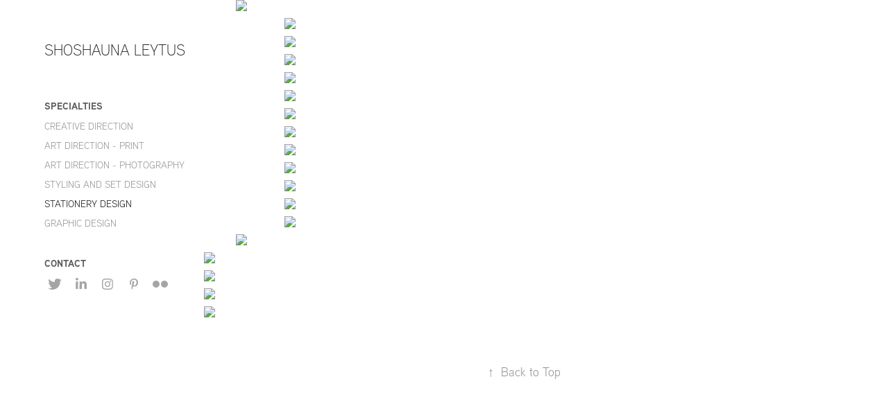

--- FILE ---
content_type: text/html; charset=utf-8
request_url: https://shoshaunaleytus.com/wedding-invitations-and-save-the-dates
body_size: 5234
content:
<!DOCTYPE HTML>
<html lang="en-US">
<head>
  <meta charset="UTF-8" />
  <meta name="viewport" content="width=device-width, initial-scale=1" />
      <meta name=keywords  content="design partnerships,art direction,creative operations,product development,graphic design,print design,stationery,gift,retail" />
      <meta name=description  content="A selection of wedding and wedding-related designs done for Paperless Post for online, and both flat and fine printing." />
      <meta name=twitter:card  content="summary_large_image" />
      <meta name=twitter:site  content="@AdobePortfolio" />
      <meta  property=og:title content="Shoshauna Leytus - STATIONERY DESIGN" />
      <meta  property=og:description content="A selection of wedding and wedding-related designs done for Paperless Post for online, and both flat and fine printing." />
      <meta  property=og:image content="https://pro2-bar-s3-cdn-cf.myportfolio.com/d5af9ae41dc4a36101d4f092c0536291/8c610736484605.57226189aef2b_rwc_304x143x785x615x785.jpg?h=dab567ecfff2604d1c6ac2775f5d37cc" />
        <link rel="icon" href="https://pro2-bar-s3-cdn-cf6.myportfolio.com/d5af9ae41dc4a36101d4f092c0536291/ae152910-86a2-4c00-878f-f146d83c7169_carw_1x1x32.JPG?h=52c02c35281cfe746bdedd0596859341" />
      <link rel="stylesheet" href="/dist/css/main.css" type="text/css" />
      <link rel="stylesheet" href="https://pro2-bar-s3-cdn-cf4.myportfolio.com/d5af9ae41dc4a36101d4f092c0536291/fe77990c1df0e54a64c3e66eea02dc031487940331.css?h=843c0301edac27aa98f137bb3fce7e0c" type="text/css" />
    <link rel="canonical" href="https://shoshaunaleytus.com/wedding-invitations-and-save-the-dates" />
      <title>Shoshauna Leytus - STATIONERY DESIGN</title>
</head>
        <body class="transition-enabled"><div class="js-responsive-nav">
  <div class="responsive-nav has-social">
    <div class="close-responsive-click-area js-close-responsive-nav">
      <div class="close-responsive-button"></div>
    </div>
        <nav class="js-editable-target editable">
              <ul class="group">
                  <li class="gallery-title"><a href="/projects"  >SPECIALTIES</a></li>
            <li class="project-title"><a href="/art-direction-design-illustration"  >CREATIVE DIRECTION</a></li>
            <li class="project-title"><a href="/art-direction-design-illustration-1"  >ART DIRECTION - PRINT</a></li>
            <li class="project-title"><a href="/art-direction-photography"  >ART DIRECTION - PHOTOGRAPHY</a></li>
            <li class="project-title"><a href="/styling-and-sets"  >STYLING AND SET DESIGN</a></li>
            <li class="project-title"><a href="/wedding-invitations-and-save-the-dates" class="active" >STATIONERY DESIGN</a></li>
            <li class="project-title"><a href="/graphic-design-logos-branding"  >GRAPHIC DESIGN</a></li>
              </ul>
    <div class="page-title">
      <a href="/contact" >CONTACT</a>
    </div>
            <div class="social nav-social">
              <ul>
                      <li>
                        <a href="https://twitter.com/ShoshaunaL" target="_blank">
                          <svg xmlns="http://www.w3.org/2000/svg" xmlns:xlink="http://www.w3.org/1999/xlink" version="1.1" x="0px" y="0px" viewBox="0 0 30 24" height="24px" xml:space="preserve" class="icon icon-twitter"><path d="M24.71 5.89C24 6.2 23.2 6.4 22.4 6.53c0.82-0.5 1.45-1.29 1.75-2.23c-0.77 0.46-1.62 0.8-2.53 1 C20.92 4.5 19.9 4 18.7 4c-2.2 0-3.99 1.81-3.99 4.04c0 0.3 0 0.6 0.1 0.92C11.54 8.8 8.6 7.2 6.6 4.7 C6.3 5.3 6.1 6 6.1 6.77c0 1.4 0.7 2.6 1.8 3.36c-0.65-0.02-1.27-0.2-1.81-0.51c0 0 0 0 0 0.1 c0 2 1.4 3.6 3.2 3.96c-0.34 0.09-0.69 0.14-1.05 0.14c-0.26 0-0.51-0.03-0.75-0.07c0.51 1.6 2 2.8 3.7 2.8 c-1.36 1.08-3.08 1.73-4.95 1.73c-0.32 0-0.64-0.02-0.95-0.06C7.05 19.3 9.1 20 11.4 20c7.33 0 11.34-6.15 11.34-11.49 c0-0.18 0-0.35-0.01-0.52C23.5 7.4 24.2 6.7 24.7 5.89z"/></svg>
                        </a>
                      </li>
                      <li>
                        <a href="https://www.linkedin.com/profile/preview?locale=en_US&amp;trk=prof-0-sb-preview-primary-button" target="_blank">
                          <svg version="1.1" id="Layer_1" xmlns="http://www.w3.org/2000/svg" xmlns:xlink="http://www.w3.org/1999/xlink" x="0px" y="0px"
                             viewBox="0 0 30 24" style="enable-background:new 0 0 30 24;" xml:space="preserve" class="icon icon-linkedin">
                          <path id="path-1_24_" d="M19.6,19v-5.8c0-1.4-0.5-2.4-1.7-2.4c-1,0-1.5,0.7-1.8,1.3C16,12.3,16,12.6,16,13v6h-3.4
                            c0,0,0.1-9.8,0-10.8H16v1.5c0,0,0,0,0,0h0v0C16.4,9,17.2,7.9,19,7.9c2.3,0,4,1.5,4,4.9V19H19.6z M8.9,6.7L8.9,6.7
                            C7.7,6.7,7,5.9,7,4.9C7,3.8,7.8,3,8.9,3s1.9,0.8,1.9,1.9C10.9,5.9,10.1,6.7,8.9,6.7z M10.6,19H7.2V8.2h3.4V19z"/>
                          </svg>
                        </a>
                      </li>
                      <li>
                        <a href="https://www.instagram.com/shoshauna/" target="_blank">
                          <svg version="1.1" id="Layer_1" xmlns="http://www.w3.org/2000/svg" xmlns:xlink="http://www.w3.org/1999/xlink" x="0px" y="0px"
                             viewBox="0 0 30 24" style="enable-background:new 0 0 30 24;" xml:space="preserve" class="icon icon-instagram">
                          <g>
                            <path d="M15,5.4c2.1,0,2.4,0,3.2,0c0.8,0,1.2,0.2,1.5,0.3c0.4,0.1,0.6,0.3,0.9,0.6c0.3,0.3,0.5,0.5,0.6,0.9
                              c0.1,0.3,0.2,0.7,0.3,1.5c0,0.8,0,1.1,0,3.2s0,2.4,0,3.2c0,0.8-0.2,1.2-0.3,1.5c-0.1,0.4-0.3,0.6-0.6,0.9c-0.3,0.3-0.5,0.5-0.9,0.6
                              c-0.3,0.1-0.7,0.2-1.5,0.3c-0.8,0-1.1,0-3.2,0s-2.4,0-3.2,0c-0.8,0-1.2-0.2-1.5-0.3c-0.4-0.1-0.6-0.3-0.9-0.6
                              c-0.3-0.3-0.5-0.5-0.6-0.9c-0.1-0.3-0.2-0.7-0.3-1.5c0-0.8,0-1.1,0-3.2s0-2.4,0-3.2c0-0.8,0.2-1.2,0.3-1.5c0.1-0.4,0.3-0.6,0.6-0.9
                              c0.3-0.3,0.5-0.5,0.9-0.6c0.3-0.1,0.7-0.2,1.5-0.3C12.6,5.4,12.9,5.4,15,5.4 M15,4c-2.2,0-2.4,0-3.3,0c-0.9,0-1.4,0.2-1.9,0.4
                              c-0.5,0.2-1,0.5-1.4,0.9C7.9,5.8,7.6,6.2,7.4,6.8C7.2,7.3,7.1,7.9,7,8.7C7,9.6,7,9.8,7,12s0,2.4,0,3.3c0,0.9,0.2,1.4,0.4,1.9
                              c0.2,0.5,0.5,1,0.9,1.4c0.4,0.4,0.9,0.7,1.4,0.9c0.5,0.2,1.1,0.3,1.9,0.4c0.9,0,1.1,0,3.3,0s2.4,0,3.3,0c0.9,0,1.4-0.2,1.9-0.4
                              c0.5-0.2,1-0.5,1.4-0.9c0.4-0.4,0.7-0.9,0.9-1.4c0.2-0.5,0.3-1.1,0.4-1.9c0-0.9,0-1.1,0-3.3s0-2.4,0-3.3c0-0.9-0.2-1.4-0.4-1.9
                              c-0.2-0.5-0.5-1-0.9-1.4c-0.4-0.4-0.9-0.7-1.4-0.9c-0.5-0.2-1.1-0.3-1.9-0.4C17.4,4,17.2,4,15,4L15,4L15,4z"/>
                            <path d="M15,7.9c-2.3,0-4.1,1.8-4.1,4.1s1.8,4.1,4.1,4.1s4.1-1.8,4.1-4.1S17.3,7.9,15,7.9L15,7.9z M15,14.7c-1.5,0-2.7-1.2-2.7-2.7
                              c0-1.5,1.2-2.7,2.7-2.7s2.7,1.2,2.7,2.7C17.7,13.5,16.5,14.7,15,14.7L15,14.7z"/>
                            <path d="M20.2,7.7c0,0.5-0.4,1-1,1s-1-0.4-1-1s0.4-1,1-1S20.2,7.2,20.2,7.7L20.2,7.7z"/>
                          </g>
                          </svg>
                        </a>
                      </li>
                      <li>
                        <a href="https://www.pinterest.com/shoshaunal/" target="_blank">
                          <svg xmlns="http://www.w3.org/2000/svg" xmlns:xlink="http://www.w3.org/1999/xlink" version="1.1" id="Layer_1" x="0px" y="0px" viewBox="0 0 30 24" height="24px" xml:space="preserve" class="icon icon-pinterest"><path d="M15.36 4C11.13 4 9 7.1 9 9.74c0 1.6 0.6 3 1.8 3.51c0.2 0.1 0.4 0 0.45-0.23 c0.04-0.16 0.14-0.57 0.18-0.74c0.06-0.23 0.04-0.31-0.13-0.51c-0.36-0.44-0.59-1-0.59-1.8c0-2.32 1.68-4.4 4.38-4.4 c2.39 0 3.7 1.5 3.7 3.52c0 2.65-1.14 4.89-2.82 4.89c-0.93 0-1.63-0.8-1.4-1.77c0.27-1.16 0.79-2.42 0.79-3.26 c0-0.75-0.39-1.38-1.2-1.38c-0.95 0-1.72 1.02-1.72 2.38c0 0.9 0.3 1.4 0.3 1.45s-0.97 4.26-1.14 5 c-0.34 1.49-0.05 3.31-0.03 3.49c0.01 0.1 0.1 0.1 0.2 0.05c0.09-0.12 1.22-1.56 1.61-3.01c0.11-0.41 0.63-2.53 0.63-2.53 c0.31 0.6 1.2 1.1 2.2 1.15c2.86 0 4.8-2.69 4.8-6.3C21 6.5 18.8 4 15.4 4z"/></svg>
                        </a>
                      </li>
                      <li>
                        <a href="https://www.flickr.com/photos/26219443@N08/" target="_blank">
                          <svg version="1.1" id="Layer_1" xmlns="http://www.w3.org/2000/svg" xmlns:xlink="http://www.w3.org/1999/xlink" x="0px" y="0px" width="30px" height="24px" viewBox="0 0 30 24" style="enable-background:new 0 0 30 24;" xml:space="preserve" class="icon icon-flickr"><circle cx="9" cy="12" r="5"/><circle cx="21" cy="12" r="5"/></svg>
                        </a>
                      </li>
              </ul>
            </div>
        </nav>
  </div>
</div>
<div class="site-wrap cfix js-site-wrap">
  <div class="site-container">
    <div class="site-content">
      <div class="sidebar-content">
        <header class="site-header">
            <div class="logo-wrap js-editable-target editable">
                  <div class="logo logo-text  ">
    <a href="/projects">SHOSHAUNA LEYTUS</a>
</div>
            </div>
<div class="hamburger-click-area js-hamburger">
  <div class="hamburger">
    <i></i>
    <i></i>
    <i></i>
  </div>
</div>
        </header>
            <nav class="js-editable-target editable">
              <ul class="group">
                  <li class="gallery-title"><a href="/projects"  >SPECIALTIES</a></li>
            <li class="project-title"><a href="/art-direction-design-illustration"  >CREATIVE DIRECTION</a></li>
            <li class="project-title"><a href="/art-direction-design-illustration-1"  >ART DIRECTION - PRINT</a></li>
            <li class="project-title"><a href="/art-direction-photography"  >ART DIRECTION - PHOTOGRAPHY</a></li>
            <li class="project-title"><a href="/styling-and-sets"  >STYLING AND SET DESIGN</a></li>
            <li class="project-title"><a href="/wedding-invitations-and-save-the-dates" class="active" >STATIONERY DESIGN</a></li>
            <li class="project-title"><a href="/graphic-design-logos-branding"  >GRAPHIC DESIGN</a></li>
              </ul>
    <div class="page-title">
      <a href="/contact" >CONTACT</a>
    </div>
                <div class="social nav-social">
                  <ul>
                          <li>
                            <a href="https://twitter.com/ShoshaunaL" target="_blank">
                              <svg xmlns="http://www.w3.org/2000/svg" xmlns:xlink="http://www.w3.org/1999/xlink" version="1.1" x="0px" y="0px" viewBox="0 0 30 24" height="24px" xml:space="preserve" class="icon icon-twitter"><path d="M24.71 5.89C24 6.2 23.2 6.4 22.4 6.53c0.82-0.5 1.45-1.29 1.75-2.23c-0.77 0.46-1.62 0.8-2.53 1 C20.92 4.5 19.9 4 18.7 4c-2.2 0-3.99 1.81-3.99 4.04c0 0.3 0 0.6 0.1 0.92C11.54 8.8 8.6 7.2 6.6 4.7 C6.3 5.3 6.1 6 6.1 6.77c0 1.4 0.7 2.6 1.8 3.36c-0.65-0.02-1.27-0.2-1.81-0.51c0 0 0 0 0 0.1 c0 2 1.4 3.6 3.2 3.96c-0.34 0.09-0.69 0.14-1.05 0.14c-0.26 0-0.51-0.03-0.75-0.07c0.51 1.6 2 2.8 3.7 2.8 c-1.36 1.08-3.08 1.73-4.95 1.73c-0.32 0-0.64-0.02-0.95-0.06C7.05 19.3 9.1 20 11.4 20c7.33 0 11.34-6.15 11.34-11.49 c0-0.18 0-0.35-0.01-0.52C23.5 7.4 24.2 6.7 24.7 5.89z"/></svg>
                            </a>
                          </li>
                          <li>
                            <a href="https://www.linkedin.com/profile/preview?locale=en_US&amp;trk=prof-0-sb-preview-primary-button" target="_blank">
                              <svg version="1.1" id="Layer_1" xmlns="http://www.w3.org/2000/svg" xmlns:xlink="http://www.w3.org/1999/xlink" x="0px" y="0px"
                                 viewBox="0 0 30 24" style="enable-background:new 0 0 30 24;" xml:space="preserve" class="icon icon-linkedin">
                              <path id="path-1_24_" d="M19.6,19v-5.8c0-1.4-0.5-2.4-1.7-2.4c-1,0-1.5,0.7-1.8,1.3C16,12.3,16,12.6,16,13v6h-3.4
                                c0,0,0.1-9.8,0-10.8H16v1.5c0,0,0,0,0,0h0v0C16.4,9,17.2,7.9,19,7.9c2.3,0,4,1.5,4,4.9V19H19.6z M8.9,6.7L8.9,6.7
                                C7.7,6.7,7,5.9,7,4.9C7,3.8,7.8,3,8.9,3s1.9,0.8,1.9,1.9C10.9,5.9,10.1,6.7,8.9,6.7z M10.6,19H7.2V8.2h3.4V19z"/>
                              </svg>
                            </a>
                          </li>
                          <li>
                            <a href="https://www.instagram.com/shoshauna/" target="_blank">
                              <svg version="1.1" id="Layer_1" xmlns="http://www.w3.org/2000/svg" xmlns:xlink="http://www.w3.org/1999/xlink" x="0px" y="0px"
                                 viewBox="0 0 30 24" style="enable-background:new 0 0 30 24;" xml:space="preserve" class="icon icon-instagram">
                              <g>
                                <path d="M15,5.4c2.1,0,2.4,0,3.2,0c0.8,0,1.2,0.2,1.5,0.3c0.4,0.1,0.6,0.3,0.9,0.6c0.3,0.3,0.5,0.5,0.6,0.9
                                  c0.1,0.3,0.2,0.7,0.3,1.5c0,0.8,0,1.1,0,3.2s0,2.4,0,3.2c0,0.8-0.2,1.2-0.3,1.5c-0.1,0.4-0.3,0.6-0.6,0.9c-0.3,0.3-0.5,0.5-0.9,0.6
                                  c-0.3,0.1-0.7,0.2-1.5,0.3c-0.8,0-1.1,0-3.2,0s-2.4,0-3.2,0c-0.8,0-1.2-0.2-1.5-0.3c-0.4-0.1-0.6-0.3-0.9-0.6
                                  c-0.3-0.3-0.5-0.5-0.6-0.9c-0.1-0.3-0.2-0.7-0.3-1.5c0-0.8,0-1.1,0-3.2s0-2.4,0-3.2c0-0.8,0.2-1.2,0.3-1.5c0.1-0.4,0.3-0.6,0.6-0.9
                                  c0.3-0.3,0.5-0.5,0.9-0.6c0.3-0.1,0.7-0.2,1.5-0.3C12.6,5.4,12.9,5.4,15,5.4 M15,4c-2.2,0-2.4,0-3.3,0c-0.9,0-1.4,0.2-1.9,0.4
                                  c-0.5,0.2-1,0.5-1.4,0.9C7.9,5.8,7.6,6.2,7.4,6.8C7.2,7.3,7.1,7.9,7,8.7C7,9.6,7,9.8,7,12s0,2.4,0,3.3c0,0.9,0.2,1.4,0.4,1.9
                                  c0.2,0.5,0.5,1,0.9,1.4c0.4,0.4,0.9,0.7,1.4,0.9c0.5,0.2,1.1,0.3,1.9,0.4c0.9,0,1.1,0,3.3,0s2.4,0,3.3,0c0.9,0,1.4-0.2,1.9-0.4
                                  c0.5-0.2,1-0.5,1.4-0.9c0.4-0.4,0.7-0.9,0.9-1.4c0.2-0.5,0.3-1.1,0.4-1.9c0-0.9,0-1.1,0-3.3s0-2.4,0-3.3c0-0.9-0.2-1.4-0.4-1.9
                                  c-0.2-0.5-0.5-1-0.9-1.4c-0.4-0.4-0.9-0.7-1.4-0.9c-0.5-0.2-1.1-0.3-1.9-0.4C17.4,4,17.2,4,15,4L15,4L15,4z"/>
                                <path d="M15,7.9c-2.3,0-4.1,1.8-4.1,4.1s1.8,4.1,4.1,4.1s4.1-1.8,4.1-4.1S17.3,7.9,15,7.9L15,7.9z M15,14.7c-1.5,0-2.7-1.2-2.7-2.7
                                  c0-1.5,1.2-2.7,2.7-2.7s2.7,1.2,2.7,2.7C17.7,13.5,16.5,14.7,15,14.7L15,14.7z"/>
                                <path d="M20.2,7.7c0,0.5-0.4,1-1,1s-1-0.4-1-1s0.4-1,1-1S20.2,7.2,20.2,7.7L20.2,7.7z"/>
                              </g>
                              </svg>
                            </a>
                          </li>
                          <li>
                            <a href="https://www.pinterest.com/shoshaunal/" target="_blank">
                              <svg xmlns="http://www.w3.org/2000/svg" xmlns:xlink="http://www.w3.org/1999/xlink" version="1.1" id="Layer_1" x="0px" y="0px" viewBox="0 0 30 24" height="24px" xml:space="preserve" class="icon icon-pinterest"><path d="M15.36 4C11.13 4 9 7.1 9 9.74c0 1.6 0.6 3 1.8 3.51c0.2 0.1 0.4 0 0.45-0.23 c0.04-0.16 0.14-0.57 0.18-0.74c0.06-0.23 0.04-0.31-0.13-0.51c-0.36-0.44-0.59-1-0.59-1.8c0-2.32 1.68-4.4 4.38-4.4 c2.39 0 3.7 1.5 3.7 3.52c0 2.65-1.14 4.89-2.82 4.89c-0.93 0-1.63-0.8-1.4-1.77c0.27-1.16 0.79-2.42 0.79-3.26 c0-0.75-0.39-1.38-1.2-1.38c-0.95 0-1.72 1.02-1.72 2.38c0 0.9 0.3 1.4 0.3 1.45s-0.97 4.26-1.14 5 c-0.34 1.49-0.05 3.31-0.03 3.49c0.01 0.1 0.1 0.1 0.2 0.05c0.09-0.12 1.22-1.56 1.61-3.01c0.11-0.41 0.63-2.53 0.63-2.53 c0.31 0.6 1.2 1.1 2.2 1.15c2.86 0 4.8-2.69 4.8-6.3C21 6.5 18.8 4 15.4 4z"/></svg>
                            </a>
                          </li>
                          <li>
                            <a href="https://www.flickr.com/photos/26219443@N08/" target="_blank">
                              <svg version="1.1" id="Layer_1" xmlns="http://www.w3.org/2000/svg" xmlns:xlink="http://www.w3.org/1999/xlink" x="0px" y="0px" width="30px" height="24px" viewBox="0 0 30 24" style="enable-background:new 0 0 30 24;" xml:space="preserve" class="icon icon-flickr"><circle cx="9" cy="12" r="5"/><circle cx="21" cy="12" r="5"/></svg>
                            </a>
                          </li>
                  </ul>
                </div>
            </nav>
      </div>
      <main>
  <div class="project-container js-editable-target editable" data-context="theme.project.container">
    <section class="project">
      <div class="project-content js-editable-target editable" data-context="pages" data-identity="id:p5720fc9bb9c42e1c7ffe5656dd1435f1a457b511600b9070c7152">
          <div id="project-canvas" class="js-project-modules modules content">
            <div id="project-modules">
              <div class="project-module module image project-module-image editable js-editable js-project-module"  style="  padding-top: px;
  padding-bottom: px;
  width: 90%;
  float: center;
  clear: both;
">

    <div class="js-lightbox" data-src="https://mir-s3-cdn-cf.behance.net/project_modules/source/c4c33436484605.572261874a3db.jpg">
      <img
        src="https://mir-s3-cdn-cf.behance.net/project_modules/fs/c4c33436484605.572261874a3db.jpg"
        srcset="https://mir-s3-cdn-cf.behance.net/project_modules/disp/c4c33436484605.572261874a3db.jpg 600w,https://mir-s3-cdn-cf.behance.net/project_modules/max_1200/c4c33436484605.572261874a3db.jpg 1200w,https://mir-s3-cdn-cf.behance.net/project_modules/fs/c4c33436484605.572261874a3db.jpg 1348w,"
        sizes="(max-width: 1348px) 100vw, 1348px"
        
      />
    </div>

</div>

              
              
              
              
              
                
              <div class="project-module module image project-module-image editable js-editable js-project-module"  style="  padding-top: px;
  padding-bottom: px;
  width: 75%;
  float: center;
  clear: both;
">

    <div class="js-lightbox" data-src="https://mir-s3-cdn-cf.behance.net/project_modules/source/0e972136484605.571e6c61704be.png">
      <img
        src="https://mir-s3-cdn-cf.behance.net/project_modules/max_1200/0e972136484605.571e6c61704be.png"
        srcset="https://mir-s3-cdn-cf.behance.net/project_modules/disp/0e972136484605.571e6c61704be.png 600w,https://mir-s3-cdn-cf.behance.net/project_modules/max_1200/0e972136484605.571e6c61704be.png 717w,"
        sizes="(max-width: 717px) 100vw, 717px"
        
      />
    </div>

</div>

              
              
              
              
              
                
              <div class="project-module module image project-module-image editable js-editable js-project-module"  style="  padding-top: px;
  padding-bottom: px;
  width: 75%;
  float: center;
  clear: both;
">

    <div class="js-lightbox" data-src="https://mir-s3-cdn-cf.behance.net/project_modules/source/15df5c36484605.57216824036cd.png">
      <img
        src="https://mir-s3-cdn-cf.behance.net/project_modules/max_1200/15df5c36484605.57216824036cd.png"
        srcset="https://mir-s3-cdn-cf.behance.net/project_modules/disp/15df5c36484605.57216824036cd.png 600w,https://mir-s3-cdn-cf.behance.net/project_modules/max_1200/15df5c36484605.57216824036cd.png 717w,"
        sizes="(max-width: 717px) 100vw, 717px"
        
      />
    </div>

</div>

              
              
              
              
              
                
              <div class="project-module module image project-module-image editable js-editable js-project-module"  style="  padding-top: px;
  padding-bottom: px;
  width: 75%;
  float: center;
  clear: both;
">

    <div class="js-lightbox" data-src="https://mir-s3-cdn-cf.behance.net/project_modules/source/7a052436484605.571e6c616ff54.png">
      <img
        src="https://mir-s3-cdn-cf.behance.net/project_modules/max_1200/7a052436484605.571e6c616ff54.png"
        srcset="https://mir-s3-cdn-cf.behance.net/project_modules/disp/7a052436484605.571e6c616ff54.png 600w,https://mir-s3-cdn-cf.behance.net/project_modules/max_1200/7a052436484605.571e6c616ff54.png 717w,"
        sizes="(max-width: 717px) 100vw, 717px"
        
      />
    </div>

</div>

              
              
              
              
              
                
              <div class="project-module module image project-module-image editable js-editable js-project-module"  style="  padding-top: px;
  padding-bottom: px;
  width: 75%;
  float: center;
  clear: both;
">

    <div class="js-lightbox" data-src="https://mir-s3-cdn-cf.behance.net/project_modules/source/c1449f36484605.5721682402d74.png">
      <img
        src="https://mir-s3-cdn-cf.behance.net/project_modules/max_1200/c1449f36484605.5721682402d74.png"
        srcset="https://mir-s3-cdn-cf.behance.net/project_modules/disp/c1449f36484605.5721682402d74.png 600w,https://mir-s3-cdn-cf.behance.net/project_modules/max_1200/c1449f36484605.5721682402d74.png 717w,"
        sizes="(max-width: 717px) 100vw, 717px"
        
      />
    </div>

</div>

              
              
              
              
              
                
              <div class="project-module module image project-module-image editable js-editable js-project-module"  style="  padding-top: px;
  padding-bottom: px;
  width: 75%;
  float: center;
  clear: both;
">

    <div class="js-lightbox" data-src="https://mir-s3-cdn-cf.behance.net/project_modules/source/43ef6136484605.5721682403f75.png">
      <img
        src="https://mir-s3-cdn-cf.behance.net/project_modules/max_1200/43ef6136484605.5721682403f75.png"
        srcset="https://mir-s3-cdn-cf.behance.net/project_modules/disp/43ef6136484605.5721682403f75.png 600w,https://mir-s3-cdn-cf.behance.net/project_modules/max_1200/43ef6136484605.5721682403f75.png 717w,"
        sizes="(max-width: 717px) 100vw, 717px"
        
      />
    </div>

</div>

              
              
              
              
              
                
              <div class="project-module module image project-module-image editable js-editable js-project-module"  style="  padding-top: px;
  padding-bottom: px;
  width: 75%;
  float: center;
  clear: both;
">

    <div class="js-lightbox" data-src="https://mir-s3-cdn-cf.behance.net/project_modules/source/f039d436484605.5721684e99410.png">
      <img
        src="https://mir-s3-cdn-cf.behance.net/project_modules/max_1200/f039d436484605.5721684e99410.png"
        srcset="https://mir-s3-cdn-cf.behance.net/project_modules/disp/f039d436484605.5721684e99410.png 600w,https://mir-s3-cdn-cf.behance.net/project_modules/max_1200/f039d436484605.5721684e99410.png 717w,"
        sizes="(max-width: 717px) 100vw, 717px"
        
      />
    </div>

</div>

              
              
              
              
              
                
              <div class="project-module module image project-module-image editable js-editable js-project-module"  style="  padding-top: px;
  padding-bottom: px;
  width: 75%;
  float: center;
  clear: both;
">

    <div class="js-lightbox" data-src="https://mir-s3-cdn-cf.behance.net/project_modules/source/1c8e2e36484605.5721684e99934.png">
      <img
        src="https://mir-s3-cdn-cf.behance.net/project_modules/max_1200/1c8e2e36484605.5721684e99934.png"
        srcset="https://mir-s3-cdn-cf.behance.net/project_modules/disp/1c8e2e36484605.5721684e99934.png 600w,https://mir-s3-cdn-cf.behance.net/project_modules/max_1200/1c8e2e36484605.5721684e99934.png 717w,"
        sizes="(max-width: 717px) 100vw, 717px"
        
      />
    </div>

</div>

              
              
              
              
              
                
              <div class="project-module module image project-module-image editable js-editable js-project-module"  style="  padding-top: px;
  padding-bottom: px;
  width: 75%;
  float: center;
  clear: both;
">

    <div class="js-lightbox" data-src="https://mir-s3-cdn-cf.behance.net/project_modules/source/6268c336484605.571e6c6170acc.png">
      <img
        src="https://mir-s3-cdn-cf.behance.net/project_modules/max_1200/6268c336484605.571e6c6170acc.png"
        srcset="https://mir-s3-cdn-cf.behance.net/project_modules/disp/6268c336484605.571e6c6170acc.png 600w,https://mir-s3-cdn-cf.behance.net/project_modules/max_1200/6268c336484605.571e6c6170acc.png 717w,"
        sizes="(max-width: 717px) 100vw, 717px"
        
      />
    </div>

</div>

              
              
              
              
              
                
              <div class="project-module module image project-module-image editable js-editable js-project-module"  style="  padding-top: px;
  padding-bottom: px;
  width: 75%;
  float: center;
  clear: both;
">

    <div class="js-lightbox" data-src="https://mir-s3-cdn-cf.behance.net/project_modules/source/a77c3136484605.571e6c6172257.png">
      <img
        src="https://mir-s3-cdn-cf.behance.net/project_modules/max_1200/a77c3136484605.571e6c6172257.png"
        srcset="https://mir-s3-cdn-cf.behance.net/project_modules/disp/a77c3136484605.571e6c6172257.png 600w,https://mir-s3-cdn-cf.behance.net/project_modules/max_1200/a77c3136484605.571e6c6172257.png 717w,"
        sizes="(max-width: 717px) 100vw, 717px"
        
      />
    </div>

</div>

              
              
              
              
              
                
              <div class="project-module module image project-module-image editable js-editable js-project-module"  style="  padding-top: px;
  padding-bottom: px;
  width: 75%;
  float: center;
  clear: both;
">

    <div class="js-lightbox" data-src="https://mir-s3-cdn-cf.behance.net/project_modules/source/7e9a8a36484605.571e6c6171522.png">
      <img
        src="https://mir-s3-cdn-cf.behance.net/project_modules/max_1200/7e9a8a36484605.571e6c6171522.png"
        srcset="https://mir-s3-cdn-cf.behance.net/project_modules/disp/7e9a8a36484605.571e6c6171522.png 600w,https://mir-s3-cdn-cf.behance.net/project_modules/max_1200/7e9a8a36484605.571e6c6171522.png 717w,"
        sizes="(max-width: 717px) 100vw, 717px"
        
      />
    </div>

</div>

              
              
              
              
              
                
              <div class="project-module module image project-module-image editable js-editable js-project-module"  style="  padding-top: px;
  padding-bottom: px;
  width: 75%;
  float: center;
  clear: both;
">

    <div class="js-lightbox" data-src="https://mir-s3-cdn-cf.behance.net/project_modules/source/132ec536484605.571e6c6171e10.png">
      <img
        src="https://mir-s3-cdn-cf.behance.net/project_modules/max_1200/132ec536484605.571e6c6171e10.png"
        srcset="https://mir-s3-cdn-cf.behance.net/project_modules/disp/132ec536484605.571e6c6171e10.png 600w,https://mir-s3-cdn-cf.behance.net/project_modules/max_1200/132ec536484605.571e6c6171e10.png 717w,"
        sizes="(max-width: 717px) 100vw, 717px"
        
      />
    </div>

</div>

              
              
              
              
              
                
              <div class="project-module module image project-module-image editable js-editable js-project-module"  style="  padding-top: px;
  padding-bottom: px;
  width: 75%;
  float: center;
  clear: both;
">

    <div class="js-lightbox" data-src="https://mir-s3-cdn-cf.behance.net/project_modules/source/2cd52336484605.571e6c6171996.png">
      <img
        src="https://mir-s3-cdn-cf.behance.net/project_modules/max_1200/2cd52336484605.571e6c6171996.png"
        srcset="https://mir-s3-cdn-cf.behance.net/project_modules/disp/2cd52336484605.571e6c6171996.png 600w,https://mir-s3-cdn-cf.behance.net/project_modules/max_1200/2cd52336484605.571e6c6171996.png 717w,"
        sizes="(max-width: 717px) 100vw, 717px"
        
      />
    </div>

</div>

              
              
              
              
              
                
              <div class="project-module module image project-module-image editable js-editable js-project-module"  style="  padding-top: px;
  padding-bottom: px;
  width: 90%;
  float: center;
  clear: both;
">

    <div class="js-lightbox" data-src="https://mir-s3-cdn-cf.behance.net/project_modules/source/5b9a8636484605.572261874aaaa.jpg">
      <img
        src="https://mir-s3-cdn-cf.behance.net/project_modules/max_1200/5b9a8636484605.572261874aaaa.jpg"
        srcset="https://mir-s3-cdn-cf.behance.net/project_modules/disp/5b9a8636484605.572261874aaaa.jpg 600w,https://mir-s3-cdn-cf.behance.net/project_modules/max_1200/5b9a8636484605.572261874aaaa.jpg 803w,"
        sizes="(max-width: 803px) 100vw, 803px"
        
      />
    </div>

</div>

              
              
              
              
              
                
              <div class="project-module module image project-module-image editable js-editable js-project-module"  style="  padding-top: px;
  padding-bottom: px;
">

    <div class="js-lightbox" data-src="https://mir-s3-cdn-cf.behance.net/project_modules/source/49035136484605.5722618748d70.jpg">
      <img
        src="https://mir-s3-cdn-cf.behance.net/project_modules/fs/49035136484605.5722618748d70.jpg"
        srcset="https://mir-s3-cdn-cf.behance.net/project_modules/disp/49035136484605.5722618748d70.jpg 600w,https://mir-s3-cdn-cf.behance.net/project_modules/max_1200/49035136484605.5722618748d70.jpg 1200w,https://mir-s3-cdn-cf.behance.net/project_modules/fs/49035136484605.5722618748d70.jpg 1348w,"
        sizes="(max-width: 1348px) 100vw, 1348px"
        
      />
    </div>

</div>

              
              
              
              
              
                
              <div class="project-module module image project-module-image editable js-editable js-project-module"  style="  padding-top: px;
  padding-bottom: px;
">

    <div class="js-lightbox" data-src="https://mir-s3-cdn-cf.behance.net/project_modules/source/dd301236484605.572261874928a.jpg">
      <img
        src="https://mir-s3-cdn-cf.behance.net/project_modules/fs/dd301236484605.572261874928a.jpg"
        srcset="https://mir-s3-cdn-cf.behance.net/project_modules/disp/dd301236484605.572261874928a.jpg 600w,https://mir-s3-cdn-cf.behance.net/project_modules/max_1200/dd301236484605.572261874928a.jpg 1200w,https://mir-s3-cdn-cf.behance.net/project_modules/fs/dd301236484605.572261874928a.jpg 1348w,"
        sizes="(max-width: 1348px) 100vw, 1348px"
        
      />
    </div>

</div>

              
              
              
              
              
                
              <div class="project-module module image project-module-image editable js-editable js-project-module"  style="  padding-top: px;
  padding-bottom: px;
">

    <div class="js-lightbox" data-src="https://mir-s3-cdn-cf.behance.net/project_modules/source/f953fe36484605.572261874971a.jpg">
      <img
        src="https://mir-s3-cdn-cf.behance.net/project_modules/fs/f953fe36484605.572261874971a.jpg"
        srcset="https://mir-s3-cdn-cf.behance.net/project_modules/disp/f953fe36484605.572261874971a.jpg 600w,https://mir-s3-cdn-cf.behance.net/project_modules/max_1200/f953fe36484605.572261874971a.jpg 1200w,https://mir-s3-cdn-cf.behance.net/project_modules/fs/f953fe36484605.572261874971a.jpg 1348w,"
        sizes="(max-width: 1348px) 100vw, 1348px"
        
      />
    </div>

</div>

              
              
              
              
              
                
              <div class="project-module module image project-module-image editable js-editable js-project-module"  style="  padding-top: px;
  padding-bottom: px;
">

    <div class="js-lightbox" data-src="https://mir-s3-cdn-cf.behance.net/project_modules/source/21fe3c36484605.5722618749d53.jpg">
      <img
        src="https://mir-s3-cdn-cf.behance.net/project_modules/fs/21fe3c36484605.5722618749d53.jpg"
        srcset="https://mir-s3-cdn-cf.behance.net/project_modules/disp/21fe3c36484605.5722618749d53.jpg 600w,https://mir-s3-cdn-cf.behance.net/project_modules/max_1200/21fe3c36484605.5722618749d53.jpg 1200w,https://mir-s3-cdn-cf.behance.net/project_modules/fs/21fe3c36484605.5722618749d53.jpg 1348w,"
        sizes="(max-width: 1348px) 100vw, 1348px"
        
      />
    </div>

</div>

              
              
              
              
              
                
            </div>
          </div>
      </div>
    </section>
        <section class="back-to-top js-editable-target editable">
          <a href="#"><span class="arrow">&uarr;</span>Back to Top</a>
        </section>
        <a class="back-to-top-fixed" href="#">
          <svg version="1.1" id="Layer_1" xmlns="http://www.w3.org/2000/svg" xmlns:xlink="http://www.w3.org/1999/xlink" x="0px" y="0px"
           viewBox="0 0 26 26" style="enable-background:new 0 0 26 26;" xml:space="preserve" class="icon icon-back-to-top">
          <g>
            <path d="M13.8,1.3L21.6,9c0.1,0.1,0.1,0.3,0.2,0.4c0.1,0.1,0.1,0.3,0.1,0.4s0,0.3-0.1,0.4c-0.1,0.1-0.1,0.3-0.3,0.4
              c-0.1,0.1-0.2,0.2-0.4,0.3c-0.2,0.1-0.3,0.1-0.4,0.1c-0.1,0-0.3,0-0.4-0.1c-0.2-0.1-0.3-0.2-0.4-0.3L14.2,5l0,19.1
              c0,0.2-0.1,0.3-0.1,0.5c0,0.1-0.1,0.3-0.3,0.4c-0.1,0.1-0.2,0.2-0.4,0.3c-0.1,0.1-0.3,0.1-0.5,0.1c-0.1,0-0.3,0-0.4-0.1
              c-0.1-0.1-0.3-0.1-0.4-0.3c-0.1-0.1-0.2-0.2-0.3-0.4c-0.1-0.1-0.1-0.3-0.1-0.5l0-19.1l-5.7,5.7C6,10.8,5.8,10.9,5.7,11
              c-0.1,0.1-0.3,0.1-0.4,0.1c-0.2,0-0.3,0-0.4-0.1c-0.1-0.1-0.3-0.2-0.4-0.3c-0.1-0.1-0.1-0.2-0.2-0.4C4.1,10.2,4,10.1,4.1,9.9
              c0-0.1,0-0.3,0.1-0.4c0-0.1,0.1-0.3,0.3-0.4l7.7-7.8c0.1,0,0.2-0.1,0.2-0.1c0,0,0.1-0.1,0.2-0.1c0.1,0,0.2,0,0.2-0.1
              c0.1,0,0.1,0,0.2,0c0,0,0.1,0,0.2,0c0.1,0,0.2,0,0.2,0.1c0.1,0,0.1,0.1,0.2,0.1C13.7,1.2,13.8,1.2,13.8,1.3z"/>
          </g>
          </svg>
        </a>
  </div>
            <footer class="site-footer js-editable-target editable">
              <div class="footer-text">
                Powered by <a href="http://myportfolio.com" target="_blank">Adobe Portfolio</a>
              </div>
            </footer>
      </main>
    </div>
  </div>
</div>
</body>
<script type="text/javascript">
  // fix for Safari's back/forward cache
  window.onpageshow = function(e) {
    if (e.persisted) { window.location.reload(); }
  };
</script>
  <script type="text/javascript" src="//use.typekit.net/ik/[base64].js?cb=8dae7d4d979f383d5ca1dd118e49b6878a07c580"></script>
  <script type="text/javascript">var __config__ = {"page_id":"p5720fc9bb9c42e1c7ffe5656dd1435f1a457b511600b9070c7152","theme":{"name":"basic"},"pageTransition":true,"linkTransition":true,"disableDownload":false,"localizedValidationMessages":{"required":"This field is required","Email":"This field must be a valid email address"},"lightbox":{"enabled":false},"cookie_banner":{"enabled":false}};</script>
  <script type="text/javascript" src="/site/translations?cb=8dae7d4d979f383d5ca1dd118e49b6878a07c580"></script>
  <script type="text/javascript" src="/dist/js/main.js?cb=8dae7d4d979f383d5ca1dd118e49b6878a07c580"></script>
</html>
